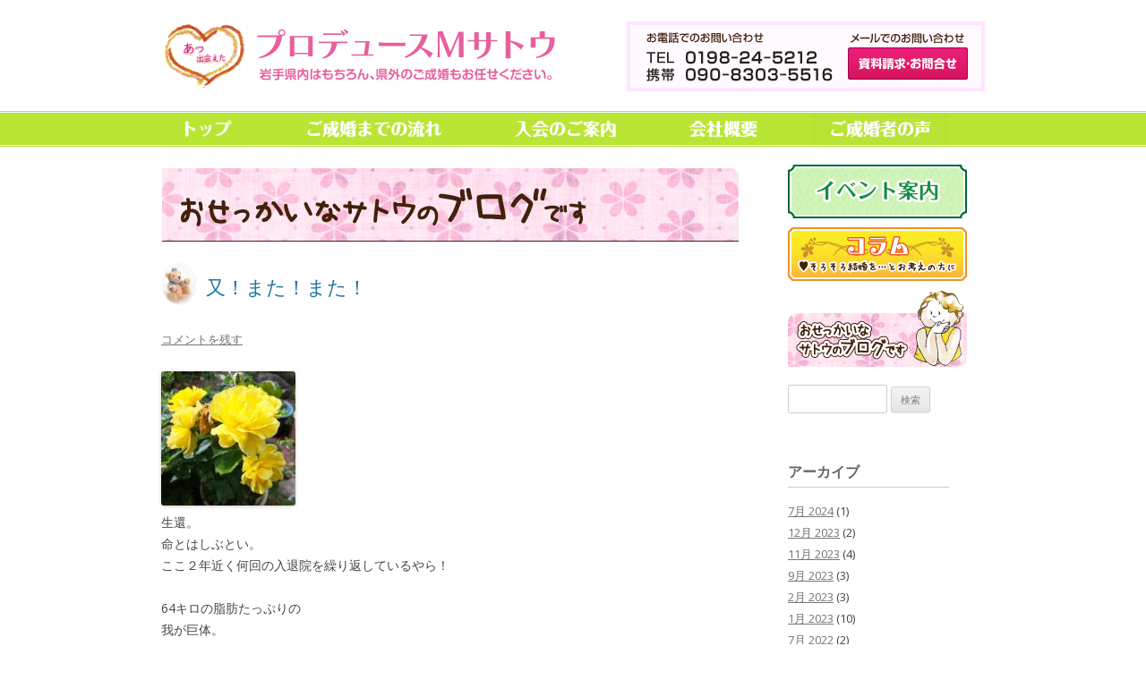

--- FILE ---
content_type: text/html; charset=UTF-8
request_url: http://produce-m-sato.com/091840-21146.html
body_size: 12398
content:
<!DOCTYPE html>
<!--[if IE 7]>
<html class="ie ie7" lang="ja">
<![endif]-->
<!--[if IE 8]>
<html class="ie ie8" lang="ja">
<![endif]-->
<!--[if !(IE 7) | !(IE 8)  ]><!-->
<html lang="ja">
<!--<![endif]-->
<head>
<meta charset="UTF-8" />
<meta name="viewport" content="width=960px,user-scalable=yes,maximum-scale=1" />

<link rel="profile" href="http://gmpg.org/xfn/11" />
<link rel="pingback" href="http://produce-m-sato.com/xmlrpc.php" />
<!--[if lt IE 9]>
<script src="http://produce-m-sato.com/wp-content/themes/pms/js/html5.js" type="text/javascript"></script>
<![endif]-->

		<!-- All in One SEO 4.1.0.3 -->
		<title>暑い。</title>
		<meta name="description" content="我が愛犬。 ゴジータ。 13歳。 白内障気味。 したがって、出来るだけ障害物の無い広々!とした場所でのお散歩です。 楽しそうに走り回りそこいらへんクンクンと嗅ぎ回っています。 朝方のまだ気温が低い内のお散歩です。"/>
		<link rel="canonical" href="http://produce-m-sato.com/091840-21146.html" />
		<script type="application/ld+json" class="aioseo-schema">
			{"@context":"https:\/\/schema.org","@graph":[{"@type":"WebSite","@id":"http:\/\/produce-m-sato.com\/#website","url":"http:\/\/produce-m-sato.com\/","name":"\u30d7\u30ed\u30c7\u30e5\u30fc\u30b9M\u30b5\u30c8\u30a6","publisher":{"@id":"http:\/\/produce-m-sato.com\/#organization"}},{"@type":"Organization","@id":"http:\/\/produce-m-sato.com\/#organization","name":"\u30d7\u30ed\u30c7\u30e5\u30fc\u30b9M\u30b5\u30c8\u30a6","url":"http:\/\/produce-m-sato.com\/"},{"@type":"BreadcrumbList","@id":"http:\/\/produce-m-sato.com\/091840-21146.html#breadcrumblist","itemListElement":[{"@type":"ListItem","@id":"http:\/\/produce-m-sato.com\/#listItem","position":"1","item":{"@id":"http:\/\/produce-m-sato.com\/#item","name":"\u30db\u30fc\u30e0","url":"http:\/\/produce-m-sato.com\/"}}]},{"@type":"Person","@id":"http:\/\/produce-m-sato.com\/author\/sato#author","url":"http:\/\/produce-m-sato.com\/author\/sato","name":"\u4f50\u85e4 \u5bcc\u7f8e","image":{"@type":"ImageObject","@id":"http:\/\/produce-m-sato.com\/091840-21146.html#authorImage","url":"http:\/\/1.gravatar.com\/avatar\/406b9b3116ad860ff11c1559217af041?s=96&d=mm&r=g","width":"96","height":"96","caption":"\u4f50\u85e4 \u5bcc\u7f8e"}},{"@type":"WebPage","@id":"http:\/\/produce-m-sato.com\/091840-21146.html#webpage","url":"http:\/\/produce-m-sato.com\/091840-21146.html","name":"\u6691\u3044\u3002","description":"\u6211\u304c\u611b\u72ac\u3002 \u30b4\u30b8\u30fc\u30bf\u3002 13\u6b73\u3002 \u767d\u5185\u969c\u6c17\u5473\u3002 \u3057\u305f\u304c\u3063\u3066\u3001\u51fa\u6765\u308b\u3060\u3051\u969c\u5bb3\u7269\u306e\u7121\u3044\u5e83\u3005!\u3068\u3057\u305f\u5834\u6240\u3067\u306e\u304a\u6563\u6b69\u3067\u3059\u3002 \u697d\u3057\u305d\u3046\u306b\u8d70\u308a\u56de\u308a\u305d\u3053\u3044\u3089\u3078\u3093\u30af\u30f3\u30af\u30f3\u3068\u55c5\u304e\u56de\u3063\u3066\u3044\u307e\u3059\u3002 \u671d\u65b9\u306e\u307e\u3060\u6c17\u6e29\u304c\u4f4e\u3044\u5185\u306e\u304a\u6563\u6b69\u3067\u3059\u3002","inLanguage":"ja","isPartOf":{"@id":"http:\/\/produce-m-sato.com\/#website"},"breadcrumb":{"@id":"http:\/\/produce-m-sato.com\/091840-21146.html#breadcrumblist"},"author":"http:\/\/produce-m-sato.com\/091840-21146.html#author","creator":"http:\/\/produce-m-sato.com\/091840-21146.html#author","datePublished":"2021-07-24T00:18:40+09:00","dateModified":"2021-07-24T05:13:20+09:00"},{"@type":"Article","@id":"http:\/\/produce-m-sato.com\/091840-21146.html#article","name":"\u6691\u3044\u3002","description":"\u6211\u304c\u611b\u72ac\u3002 \u30b4\u30b8\u30fc\u30bf\u3002 13\u6b73\u3002 \u767d\u5185\u969c\u6c17\u5473\u3002 \u3057\u305f\u304c\u3063\u3066\u3001\u51fa\u6765\u308b\u3060\u3051\u969c\u5bb3\u7269\u306e\u7121\u3044\u5e83\u3005!\u3068\u3057\u305f\u5834\u6240\u3067\u306e\u304a\u6563\u6b69\u3067\u3059\u3002 \u697d\u3057\u305d\u3046\u306b\u8d70\u308a\u56de\u308a\u305d\u3053\u3044\u3089\u3078\u3093\u30af\u30f3\u30af\u30f3\u3068\u55c5\u304e\u56de\u3063\u3066\u3044\u307e\u3059\u3002 \u671d\u65b9\u306e\u307e\u3060\u6c17\u6e29\u304c\u4f4e\u3044\u5185\u306e\u304a\u6563\u6b69\u3067\u3059\u3002","headline":"\u6691\u3044\u3002","author":{"@id":"http:\/\/produce-m-sato.com\/author\/sato#author"},"publisher":{"@id":"http:\/\/produce-m-sato.com\/#organization"},"datePublished":"2021-07-24T00:18:40+09:00","dateModified":"2021-07-24T05:13:20+09:00","articleSection":"\u30d6\u30ed\u30b0","mainEntityOfPage":{"@id":"http:\/\/produce-m-sato.com\/091840-21146.html#webpage"},"isPartOf":{"@id":"http:\/\/produce-m-sato.com\/091840-21146.html#webpage"},"image":{"@type":"ImageObject","@id":"http:\/\/produce-m-sato.com\/#articleImage","url":"http:\/\/produce-m-sato.com\/wp-content\/uploads\/DSC_1372~2.jpg"}}]}
		</script>
		<script type="text/javascript" >
			window.ga=window.ga||function(){(ga.q=ga.q||[]).push(arguments)};ga.l=+new Date;
			ga('create', "UA-49884677-1", 'auto');
			ga('send', 'pageview');
		</script>
		<script async src="https://www.google-analytics.com/analytics.js"></script>
		<!-- All in One SEO -->

<link rel='dns-prefetch' href='//ajax.googleapis.com' />
<link rel='dns-prefetch' href='//fonts.googleapis.com' />
<link rel='dns-prefetch' href='//s.w.org' />
<link rel="alternate" type="application/rss+xml" title="プロデュースMサトウ &raquo; フィード" href="http://produce-m-sato.com/feed" />
<link rel="alternate" type="application/rss+xml" title="プロデュースMサトウ &raquo; コメントフィード" href="http://produce-m-sato.com/comments/feed" />
<link rel="alternate" type="application/rss+xml" title="プロデュースMサトウ &raquo; 暑い。 のコメントのフィード" href="http://produce-m-sato.com/091840-21146.html/feed" />
		<script type="text/javascript">
			window._wpemojiSettings = {"baseUrl":"https:\/\/s.w.org\/images\/core\/emoji\/13.0.0\/72x72\/","ext":".png","svgUrl":"https:\/\/s.w.org\/images\/core\/emoji\/13.0.0\/svg\/","svgExt":".svg","source":{"concatemoji":"http:\/\/produce-m-sato.com\/wp-includes\/js\/wp-emoji-release.min.js?ver=5.5.17"}};
			!function(e,a,t){var n,r,o,i=a.createElement("canvas"),p=i.getContext&&i.getContext("2d");function s(e,t){var a=String.fromCharCode;p.clearRect(0,0,i.width,i.height),p.fillText(a.apply(this,e),0,0);e=i.toDataURL();return p.clearRect(0,0,i.width,i.height),p.fillText(a.apply(this,t),0,0),e===i.toDataURL()}function c(e){var t=a.createElement("script");t.src=e,t.defer=t.type="text/javascript",a.getElementsByTagName("head")[0].appendChild(t)}for(o=Array("flag","emoji"),t.supports={everything:!0,everythingExceptFlag:!0},r=0;r<o.length;r++)t.supports[o[r]]=function(e){if(!p||!p.fillText)return!1;switch(p.textBaseline="top",p.font="600 32px Arial",e){case"flag":return s([127987,65039,8205,9895,65039],[127987,65039,8203,9895,65039])?!1:!s([55356,56826,55356,56819],[55356,56826,8203,55356,56819])&&!s([55356,57332,56128,56423,56128,56418,56128,56421,56128,56430,56128,56423,56128,56447],[55356,57332,8203,56128,56423,8203,56128,56418,8203,56128,56421,8203,56128,56430,8203,56128,56423,8203,56128,56447]);case"emoji":return!s([55357,56424,8205,55356,57212],[55357,56424,8203,55356,57212])}return!1}(o[r]),t.supports.everything=t.supports.everything&&t.supports[o[r]],"flag"!==o[r]&&(t.supports.everythingExceptFlag=t.supports.everythingExceptFlag&&t.supports[o[r]]);t.supports.everythingExceptFlag=t.supports.everythingExceptFlag&&!t.supports.flag,t.DOMReady=!1,t.readyCallback=function(){t.DOMReady=!0},t.supports.everything||(n=function(){t.readyCallback()},a.addEventListener?(a.addEventListener("DOMContentLoaded",n,!1),e.addEventListener("load",n,!1)):(e.attachEvent("onload",n),a.attachEvent("onreadystatechange",function(){"complete"===a.readyState&&t.readyCallback()})),(n=t.source||{}).concatemoji?c(n.concatemoji):n.wpemoji&&n.twemoji&&(c(n.twemoji),c(n.wpemoji)))}(window,document,window._wpemojiSettings);
		</script>
		<style type="text/css">
img.wp-smiley,
img.emoji {
	display: inline !important;
	border: none !important;
	box-shadow: none !important;
	height: 1em !important;
	width: 1em !important;
	margin: 0 .07em !important;
	vertical-align: -0.1em !important;
	background: none !important;
	padding: 0 !important;
}
</style>
		<style type="text/css">
	.wp-pagenavi{float:left !important; }
	</style>
  <link rel='stylesheet' id='wp-block-library-css'  href='http://produce-m-sato.com/wp-includes/css/dist/block-library/style.min.css?ver=5.5.17' type='text/css' media='all' />
<link rel='stylesheet' id='contact-form-7-css'  href='http://produce-m-sato.com/wp-content/plugins/contact-form-7/includes/css/styles.css?ver=5.4.1' type='text/css' media='all' />
<link rel='stylesheet' id='twentytwelve-fonts-css'  href='http://fonts.googleapis.com/css?family=Open+Sans:400italic,700italic,400,700&#038;subset=latin,latin-ext' type='text/css' media='all' />
<link rel='stylesheet' id='twentytwelve-style-css'  href='http://produce-m-sato.com/wp-content/themes/pms/style.css?ver=5.5.17' type='text/css' media='all' />
<!--[if lt IE 9]>
<link rel='stylesheet' id='twentytwelve-ie-css'  href='http://produce-m-sato.com/wp-content/themes/pms/css/ie.css?ver=20121010' type='text/css' media='all' />
<![endif]-->
<link rel='stylesheet' id='bxslider-css'  href='http://produce-m-sato.com/wp-content/themes/pms/js/jquery.bxslider/jquery.bxslider.css?ver=5.5.17' type='text/css' media='all' />
<link rel='stylesheet' id='wp-pagenavi-style-css'  href='http://produce-m-sato.com/wp-content/plugins/wp-pagenavi-style/css/css3_black.css?ver=1.0' type='text/css' media='all' />
<link rel="https://api.w.org/" href="http://produce-m-sato.com/wp-json/" /><link rel="alternate" type="application/json" href="http://produce-m-sato.com/wp-json/wp/v2/posts/21146" /><link rel="EditURI" type="application/rsd+xml" title="RSD" href="http://produce-m-sato.com/xmlrpc.php?rsd" />
<link rel="wlwmanifest" type="application/wlwmanifest+xml" href="http://produce-m-sato.com/wp-includes/wlwmanifest.xml" /> 
<link rel='prev' title='初収穫。' href='http://produce-m-sato.com/173229-21142.html' />
<link rel='next' title='久々だすね。' href='http://produce-m-sato.com/112323-21150.html' />
<meta name="generator" content="WordPress 5.5.17" />
<link rel='shortlink' href='http://produce-m-sato.com/?p=21146' />
<link rel="alternate" type="application/json+oembed" href="http://produce-m-sato.com/wp-json/oembed/1.0/embed?url=http%3A%2F%2Fproduce-m-sato.com%2F091840-21146.html" />
<link rel="alternate" type="text/xml+oembed" href="http://produce-m-sato.com/wp-json/oembed/1.0/embed?url=http%3A%2F%2Fproduce-m-sato.com%2F091840-21146.html&#038;format=xml" />
	<style type="text/css">
	 .wp-pagenavi
	{
		font-size:12px !important;
	}
	</style>
	<style type="text/css">.recentcomments a{display:inline !important;padding:0 !important;margin:0 !important;}</style><style>.simplemap img{max-width:none !important;padding:0 !important;margin:0 !important;}.staticmap,.staticmap img{max-width:100% !important;height:auto !important;}.simplemap .simplemap-content{display:none;}</style>
<script>var google_map_api_key = "AIzaSyBsn1Puwd0tzgMtDkP0LJEngyCcjGDelKE";</script>	<style type="text/css" id="twentytwelve-header-css">
			.site-title,
		.site-description {
			position: absolute;
			clip: rect(1px 1px 1px 1px); /* IE7 */
			clip: rect(1px, 1px, 1px, 1px);
		}
		</style>
	<style type="text/css" id="custom-background-css">
body.custom-background { background-color: #ffffff; }
</style>
	</head>

<body class="post-template-default single single-post postid-21146 single-format-standard custom-background custom-background-white custom-font-enabled">
<div id="page" class="hfeed site">
	<header id="masthead" class="site-header" role="banner">
    <div id="header-left">
		<hgroup>
			<h1 class="site-title"><a href="http://produce-m-sato.com/" title="プロデュースMサトウ" rel="home">プロデュースMサトウ</a></h1>
			<h2 class="site-description"></h2>
		</hgroup>

				<a href="http://produce-m-sato.com/"><img src="http://produce-m-sato.com/wp-content/uploads/2014/04/cropped-title.png" class="header-image" alt="" /></a>
		        </div>
        <div id="header-right">
        <div class="info_tel"></div>
        <div class="info_mail"><ul><li><a href="http://produce-m-sato.com/form">お問合せ</a></li></ul></div>
        </div>
	</header><!-- #masthead -->

		<nav id="site-navigation" class="main-navigation" role="navigation">
			<h3 class="menu-toggle">メニュー</h3>
			<a class="assistive-text" href="#content" title="コンテンツへスキップ">コンテンツへスキップ</a>
			<div class="menu-%e3%83%a1%e3%83%8b%e3%83%a5%e3%83%bc%ef%bc%91-container"><ul id="menu-%e3%83%a1%e3%83%8b%e3%83%a5%e3%83%bc%ef%bc%91" class="nav-menu"><li id="menu-item-58" class="homepage menu-item menu-item-type-post_type menu-item-object-page menu-item-home menu-item-58"><a href="http://produce-m-sato.com/">トップページ</a></li>
<li id="menu-item-79" class="system menu-item menu-item-type-post_type menu-item-object-page menu-item-79"><a href="http://produce-m-sato.com/%e3%81%94%e6%88%90%e5%a9%9a%e3%81%be%e3%81%a7%e3%81%ae%e6%b5%81%e3%82%8c">ご成婚までの流れ</a></li>
<li id="menu-item-78" class="guidance menu-item menu-item-type-post_type menu-item-object-page menu-item-78"><a href="http://produce-m-sato.com/%e5%85%a5%e4%bc%9a%e3%81%ae%e3%81%94%e6%a1%88%e5%86%85">入会のご案内</a></li>
<li id="menu-item-77" class="company menu-item menu-item-type-post_type menu-item-object-page menu-item-77"><a href="http://produce-m-sato.com/%e4%bc%9a%e7%a4%be%e6%a6%82%e8%a6%81">会社概要</a></li>
<li id="menu-item-2197" class="impression menu-item menu-item-type-post_type menu-item-object-page menu-item-2197"><a href="http://produce-m-sato.com/%e3%81%94%e6%88%90%e5%a9%9a%e8%80%85%e3%81%ae%e5%a3%b0">ご成婚者の声</a></li>
</ul></div>		</nav><!-- #site-navigation -->

	<div id="main" class="wrapper">
	<div id="primary" class="site-content">
		<div id="content" role="main">
			<div class="archive-blogsingle-header"></div>

 	              
        
			
				
	<article id="post-21363" class="post-21363 post type-post status-publish format-standard hentry category-blog">
				<header class="entry-header">
									<h1 class="entry-title">
				<a href="http://produce-m-sato.com/090206-21363.html" rel="bookmark">又！また！また！</a>
			</h1>
										<div class="comments-link">
					<a href="http://produce-m-sato.com/090206-21363.html#respond"><span class="leave-reply">コメントを残す</span></a>				</div><!-- .comments-link -->
					</header><!-- .entry-header -->

				<div class="entry-content">
			<div class="photo alignnone"><a href='http://produce-m-sato.com/wp-content/uploads/20240609_080722-scaled.jpg'><img width="150" height="150" src="http://produce-m-sato.com/wp-content/uploads/20240609_080722-150x150.jpg" class="attachment-thumbnail size-thumbnail" alt="20240609_080722-scaled.jpg" loading="lazy" /></a></div>
<p>生還。<br />
命とはしぶとい。<br />
ここ２年近く何回の入退院を繰り返しているやら！</p>
<p>64キロの脂肪たっぷりの<br />
我が巨体。<br />
嫁入り前の45キロも通過し40キロ。</p>
<p>今だったら太りはじめの頃夫から言われた一言に何倍も言い返せたのに。</p>
<p>契約違反だぁー</p>
<p>言いたくとも彼は天上の人に。</p>
<p>でもねー<br />
与えられた命<br />
大事にしなくては。</p>
<p>病気で、辛い思いをしている見ず知らずの方達</p>
<p>生きていることに感謝</p>
<p>頑張って。</p>
<div class="clear"> </div>
					</div><!-- .entry-content -->
		
		<footer class="entry-meta">
			カテゴリー: <a href="http://produce-m-sato.com/category/blog" rel="category tag">ブログ</a> | 投稿日: <a href="http://produce-m-sato.com/090206-21363.html" title="9:02 AM" rel="bookmark"><time class="entry-date" datetime="2024-07-04T09:02:06+09:00">2024/07/04</time></a> | <span class="by-author">投稿者: <span class="author vcard"><a class="url fn n" href="http://produce-m-sato.com/author/sato" title="佐藤 富美 の投稿をすべて表示" rel="author">佐藤 富美</a></span></span>								</footer><!-- .entry-meta -->
	</article><!-- #post -->

				<nav class="nav-single">
					<h3 class="assistive-text">投稿ナビゲーション</h3>
					<span class="nav-previous"><a href="http://produce-m-sato.com/151324-21360.html" rel="prev"><span class="meta-nav">&larr;</span> ほいこうろー。</a></span>
					<span class="nav-next"></span>
				</nav><!-- .nav-single -->

				
			
				
	<article id="post-21360" class="post-21360 post type-post status-publish format-standard hentry category-blog">
				<header class="entry-header">
									<h1 class="entry-title">
				<a href="http://produce-m-sato.com/151324-21360.html" rel="bookmark">ほいこうろー。</a>
			</h1>
										<div class="comments-link">
					<a href="http://produce-m-sato.com/151324-21360.html#respond"><span class="leave-reply">コメントを残す</span></a>				</div><!-- .comments-link -->
					</header><!-- .entry-header -->

				<div class="entry-content">
			<div class="photo alignnone"><a href='http://produce-m-sato.com/wp-content/uploads/20231224_121124-scaled.jpg'><img width="150" height="150" src="http://produce-m-sato.com/wp-content/uploads/20231224_121124-150x150.jpg" class="attachment-thumbnail size-thumbnail" alt="20231224_121124-scaled.jpg" loading="lazy" /></a></div>
<p>テレビのおひるの番組で放映していました。</p>
<p>大振りに切った豚肉とキャベツ、<br />
所々にキノコの艶やかにおいしんだぞー</p>
<p>どうだい！食べたいだろう❗</p>
<p>とでも言いたげに‼️</p>
<p>佐藤の入院食の本日のランチは御豆腐と三分粥。</p>
<p>元気になったらとは見栄を切れない佐藤。</p>
<p>油ものは駄目なんですもの😢😂</p>
<p>でも、お家には栃木の友人から送っていただいた美味しいお米がまだ三合位ありますから美味しく炊いて美味しい鮭を焼いてたべるんだー。</p>
<p>くい意地は衰えていません。</p>
<div class="clear"> </div>
					</div><!-- .entry-content -->
		
		<footer class="entry-meta">
			カテゴリー: <a href="http://produce-m-sato.com/category/blog" rel="category tag">ブログ</a> | 投稿日: <a href="http://produce-m-sato.com/151324-21360.html" title="3:13 PM" rel="bookmark"><time class="entry-date" datetime="2023-12-24T15:13:24+09:00">2023/12/24</time></a> | <span class="by-author">投稿者: <span class="author vcard"><a class="url fn n" href="http://produce-m-sato.com/author/sato" title="佐藤 富美 の投稿をすべて表示" rel="author">佐藤 富美</a></span></span>								</footer><!-- .entry-meta -->
	</article><!-- #post -->

				<nav class="nav-single">
					<h3 class="assistive-text">投稿ナビゲーション</h3>
					<span class="nav-previous"><a href="http://produce-m-sato.com/083708-21357.html" rel="prev"><span class="meta-nav">&larr;</span> 追伸</a></span>
					<span class="nav-next"><a href="http://produce-m-sato.com/090206-21363.html" rel="next">又！また！また！ <span class="meta-nav">&rarr;</span></a></span>
				</nav><!-- .nav-single -->

				
			
				
	<article id="post-21357" class="post-21357 post type-post status-publish format-standard hentry category-blog">
				<header class="entry-header">
									<h1 class="entry-title">
				<a href="http://produce-m-sato.com/083708-21357.html" rel="bookmark">追伸</a>
			</h1>
										<div class="comments-link">
					<a href="http://produce-m-sato.com/083708-21357.html#respond"><span class="leave-reply">コメントを残す</span></a>				</div><!-- .comments-link -->
					</header><!-- .entry-header -->

				<div class="entry-content">
			<div class="photo alignnone"><a href='http://produce-m-sato.com/wp-content/uploads/1673836966873.jpg'><img width="150" height="150" src="http://produce-m-sato.com/wp-content/uploads/1673836966873-150x150.jpg" class="attachment-thumbnail size-thumbnail" alt="1673836966873.jpg" loading="lazy" /></a></div>
<p>前回の文章で誤解を招きそうですので、、、</p>
<p>私のところから数年前に羽ばたいたお二人からのライン文章でした。</p>
<p>組長とは仲人サトウばぁばぁーのあだ名です。</p>
<p>からくりもんもんを堀込んだ【入れ墨のこと】あの世界の姉御でも、組長でもありませんことよ。👀😍</p>
<p>若旦那とは、a子さんの連れ合いm君へサトウがつけた💏あ、だ、な‼️</p>
<p>m君は口数も少なく、お顔立ちも京雛のようなおっとり系で優しい若旦那の雰囲気の男性さんです。</p>
<p>仲良しカップルさんです。</p>
<p>何かにつけてサトウを心配してくださるのです。</p>
<p>時折仲人サトウの気持ちを和ませてくださるお二人なのです。</p>
<p>いつまでも仲良しご夫婦でいてね。</p>
<div class="clear"> </div>
					</div><!-- .entry-content -->
		
		<footer class="entry-meta">
			カテゴリー: <a href="http://produce-m-sato.com/category/blog" rel="category tag">ブログ</a> | 投稿日: <a href="http://produce-m-sato.com/083708-21357.html" title="8:37 AM" rel="bookmark"><time class="entry-date" datetime="2023-12-23T08:37:08+09:00">2023/12/23</time></a> | <span class="by-author">投稿者: <span class="author vcard"><a class="url fn n" href="http://produce-m-sato.com/author/sato" title="佐藤 富美 の投稿をすべて表示" rel="author">佐藤 富美</a></span></span>								</footer><!-- .entry-meta -->
	</article><!-- #post -->

				<nav class="nav-single">
					<h3 class="assistive-text">投稿ナビゲーション</h3>
					<span class="nav-previous"><a href="http://produce-m-sato.com/130210-21356.html" rel="prev"><span class="meta-nav">&larr;</span> 前の投稿</a></span>
					<span class="nav-next"><a href="http://produce-m-sato.com/151324-21360.html" rel="next">ほいこうろー。 <span class="meta-nav">&rarr;</span></a></span>
				</nav><!-- .nav-single -->

				
			
				
	<article id="post-21356" class="post-21356 post type-post status-publish format-standard hentry category-blog">
				<header class="entry-header">
									<h1 class="entry-title">
				<a href="http://produce-m-sato.com/130210-21356.html" rel="bookmark"></a>
			</h1>
										<div class="comments-link">
					<a href="http://produce-m-sato.com/130210-21356.html#respond"><span class="leave-reply">コメントを残す</span></a>				</div><!-- .comments-link -->
					</header><!-- .entry-header -->

				<div class="entry-content">
			<p>今年は体調がイマイチなのですが、常に隣りに心配してくれくれる人がいて精神的にも助かっているのです。これはすべて組長のおかげなのですよ。組長に会わなければ私はまだ独身で寂しい生活をしていたと思います。<br />
これからも2人で助け合いながら頑張りますよ💪将来は2人で老人ホームに入ってお茶のみしようと話したところです。<br />
寒くなりました。お身体には気をつけてお過ごし下さい😌</p>
					</div><!-- .entry-content -->
		
		<footer class="entry-meta">
			カテゴリー: <a href="http://produce-m-sato.com/category/blog" rel="category tag">ブログ</a> | 投稿日: <a href="http://produce-m-sato.com/130210-21356.html" title="1:02 PM" rel="bookmark"><time class="entry-date" datetime="2023-11-16T13:02:10+09:00">2023/11/16</time></a> | <span class="by-author">投稿者: <span class="author vcard"><a class="url fn n" href="http://produce-m-sato.com/author/sato" title="佐藤 富美 の投稿をすべて表示" rel="author">佐藤 富美</a></span></span>								</footer><!-- .entry-meta -->
	</article><!-- #post -->

				<nav class="nav-single">
					<h3 class="assistive-text">投稿ナビゲーション</h3>
					<span class="nav-previous"><a href="http://produce-m-sato.com/130116-21355.html" rel="prev"><span class="meta-nav">&larr;</span> 前の投稿</a></span>
					<span class="nav-next"><a href="http://produce-m-sato.com/083708-21357.html" rel="next">追伸 <span class="meta-nav">&rarr;</span></a></span>
				</nav><!-- .nav-single -->

				
			
				
	<article id="post-21355" class="post-21355 post type-post status-publish format-standard hentry category-blog">
				<header class="entry-header">
									<h1 class="entry-title">
				<a href="http://produce-m-sato.com/130116-21355.html" rel="bookmark"></a>
			</h1>
										<div class="comments-link">
					<a href="http://produce-m-sato.com/130116-21355.html#respond"><span class="leave-reply">コメントを残す</span></a>				</div><!-- .comments-link -->
					</header><!-- .entry-header -->

				<div class="entry-content">
			<p>こんばんは。組長のブログ見ました。<br />
若？旦那と2人で。<br />
ゴジの事も心配で。</p>
					</div><!-- .entry-content -->
		
		<footer class="entry-meta">
			カテゴリー: <a href="http://produce-m-sato.com/category/blog" rel="category tag">ブログ</a> | 投稿日: <a href="http://produce-m-sato.com/130116-21355.html" title="1:01 PM" rel="bookmark"><time class="entry-date" datetime="2023-11-16T13:01:16+09:00">2023/11/16</time></a> | <span class="by-author">投稿者: <span class="author vcard"><a class="url fn n" href="http://produce-m-sato.com/author/sato" title="佐藤 富美 の投稿をすべて表示" rel="author">佐藤 富美</a></span></span>								</footer><!-- .entry-meta -->
	</article><!-- #post -->

				<nav class="nav-single">
					<h3 class="assistive-text">投稿ナビゲーション</h3>
					<span class="nav-previous"><a href="http://produce-m-sato.com/072849-21352.html" rel="prev"><span class="meta-nav">&larr;</span> 気弱なー仲人さんです。</a></span>
					<span class="nav-next"><a href="http://produce-m-sato.com/130210-21356.html" rel="next">次の投稿 <span class="meta-nav">&rarr;</span></a></span>
				</nav><!-- .nav-single -->

				
			
				
	<article id="post-21352" class="post-21352 post type-post status-publish format-standard hentry category-blog">
				<header class="entry-header">
									<h1 class="entry-title">
				<a href="http://produce-m-sato.com/072849-21352.html" rel="bookmark">気弱なー仲人さんです。</a>
			</h1>
										<div class="comments-link">
					<a href="http://produce-m-sato.com/072849-21352.html#respond"><span class="leave-reply">コメントを残す</span></a>				</div><!-- .comments-link -->
					</header><!-- .entry-header -->

				<div class="entry-content">
			<div class="photo alignnone"><a href='http://produce-m-sato.com/wp-content/uploads/20221207_085745-scaled.jpg'><img width="150" height="150" src="http://produce-m-sato.com/wp-content/uploads/20221207_085745-150x150.jpg" class="attachment-thumbnail size-thumbnail" alt="20221207_085745-scaled.jpg" loading="lazy" /></a></div>
<p>何方でいらっしゃいますの❗</p>
<p>気弱なーなんて、おっしゃるのは❗</p>
<p>はい、仲人サトウです。<br />
すみません。</p>
<p>何時も前向き。<br />
楽しい事大好き💓♥️❤️<br />
人が大好き🍀😌🍀</p>
<p>でもねー。<br />
痛みと苦しさの入退院を10か月の期間に６回も繰り返したら気弱にもなりますわ。</p>
<p>アッ！</p>
<p>悲しい表情は駄目でしたー</p>
<p>高いお空の、それよりも、まだ、高い所にいる父親からの言葉をおもいだしました。</p>
<p>富美、お前は【きりようよし】ではないのだから、何時も<br />
ニコニコとしていなさい。</p>
<p>苦しいことがあっても笑みをたやすなよ。</p>
<p>と、</p>
<p>大好きな父さんの声がしました。</p>
<p>でもねー<br />
今朝の採血<br />
血管が細いからと４回も痛い大嫌いな注射針を刺されたの❗</p>
<p>本当は、子供の時のように、<br />
痛い、痛い、注射嫌なの❗と泣きたかったの❗</p>
<p>だから、今朝は、ブスッとなり気弱になりましたの。</p>
<p>愛犬<br />
ゴジータもきっと<br />
こんな、表情で飼い主元気かな？<br />
何時、退院するのかな⁉️<br />
と、思案顔しているわね。</p>
<p>寂しくさせてごめん🙇<br />
元気になりニコニコとしてかえりますからね。</p>
<p>愚痴言ってしまいました。</p>
<p>佐藤の一人言。<br />
採血おわりの早朝６時。</p>
<div class="clear"> </div>
					</div><!-- .entry-content -->
		
		<footer class="entry-meta">
			カテゴリー: <a href="http://produce-m-sato.com/category/blog" rel="category tag">ブログ</a> | 投稿日: <a href="http://produce-m-sato.com/072849-21352.html" title="7:28 AM" rel="bookmark"><time class="entry-date" datetime="2023-11-15T07:28:49+09:00">2023/11/15</time></a> | <span class="by-author">投稿者: <span class="author vcard"><a class="url fn n" href="http://produce-m-sato.com/author/sato" title="佐藤 富美 の投稿をすべて表示" rel="author">佐藤 富美</a></span></span>								</footer><!-- .entry-meta -->
	</article><!-- #post -->

				<nav class="nav-single">
					<h3 class="assistive-text">投稿ナビゲーション</h3>
					<span class="nav-previous"><a href="http://produce-m-sato.com/112427-21347.html" rel="prev"><span class="meta-nav">&larr;</span> 仲人さん。まだ生きています。</a></span>
					<span class="nav-next"><a href="http://produce-m-sato.com/130116-21355.html" rel="next">次の投稿 <span class="meta-nav">&rarr;</span></a></span>
				</nav><!-- .nav-single -->

				
			
				
	<article id="post-21347" class="post-21347 post type-post status-publish format-standard hentry category-blog">
				<header class="entry-header">
									<h1 class="entry-title">
				<a href="http://produce-m-sato.com/112427-21347.html" rel="bookmark">仲人さん。まだ生きています。</a>
			</h1>
										<div class="comments-link">
					<a href="http://produce-m-sato.com/112427-21347.html#respond"><span class="leave-reply">コメントを残す</span></a>				</div><!-- .comments-link -->
					</header><!-- .entry-header -->

				<div class="entry-content">
			<div class="photo alignnone"><a href='http://produce-m-sato.com/wp-content/uploads/20231024_094155-scaled.jpg'><img width="150" height="150" src="http://produce-m-sato.com/wp-content/uploads/20231024_094155-150x150.jpg" class="attachment-thumbnail size-thumbnail" alt="20231024_094155-scaled.jpg" loading="lazy" /></a></div>
<p>一昨日の夜８時頃からのみぞおちのあたりの痛み、<br />
何時ものように、そのうち収まる、収まるとこらえていたのですが今までの五回の時よりも痛みが激しく七転八倒の痛み。</p>
<p>救急車の中で思わず【死にたい】と呟いたのを覚えています。</p>
<p>痛み止のお薬も直ぐにはきかずでしたがドクターさんや看護師さんがたの<br />
一生懸命の治療に【死にたい】と呟いた事、<br />
愚かだったと反省してます。どんな状況でも人は命を粗末にしてはいかない、ギリギリまで生きることが大切と病室のベットで考えています。</p>
<p>我が家の愛犬もあと1ヶ月で16歳になります。</p>
<p>飼い主が家を空けることはなかったのに今年からちょくちょく留守にするので何か違和感を感じているようです。<br />
五回目の救急車に搬送されるときはお玄関から飛び出し一緒に乗ろうとして隊員さんが抱っこしてお家にいれたようです。</p>
<p>今回はあまりの痛さと苦しさに愛犬の様子はわかりませんでした。</p>
<p>入院中は友人が毎日来て面倒をめてくれていますし金曜日の夕方から日曜日の午前まで盛岡の長男が寝泊まりして愛犬の面倒をみてくれています</p>
<p>安心なのですが愛犬<br />
いや！一緒に年齢を重ねてきた老犬が気になります。</p>
<p>１日でも早く家に帰りたい。</p>
<p>ゆったりまったりとろとろと10ほどのお散歩。</p>
<p>愛犬の調子をみて二回程休憩をして【ゴジータ、つかれたのね。】【ゆっくり歩いてお家に帰ろう】<br />
と言葉をかけると立ち上がり自宅に戻ります。</p>
<p>そんな、愛犬、また、飼い主が留守でさみしがっていると思うと死ぬわけにはいかない！<br />
元気になって帰らなくてはと痛みの収まった佐藤はおもうのです。<br />
画像は飼い主のベットの足元にぴったりと身を寄せて眠っている愛犬です。<br />
退院をして自宅にいるときは飼い主のそばから決してはなれません。</p>
<p>早く帰りたい。</p>
<div class="clear"> </div>
					</div><!-- .entry-content -->
		
		<footer class="entry-meta">
			カテゴリー: <a href="http://produce-m-sato.com/category/blog" rel="category tag">ブログ</a> | 投稿日: <a href="http://produce-m-sato.com/112427-21347.html" title="11:24 AM" rel="bookmark"><time class="entry-date" datetime="2023-11-11T11:24:27+09:00">2023/11/11</time></a> | <span class="by-author">投稿者: <span class="author vcard"><a class="url fn n" href="http://produce-m-sato.com/author/sato" title="佐藤 富美 の投稿をすべて表示" rel="author">佐藤 富美</a></span></span>								</footer><!-- .entry-meta -->
	</article><!-- #post -->

				<nav class="nav-single">
					<h3 class="assistive-text">投稿ナビゲーション</h3>
					<span class="nav-previous"><a href="http://produce-m-sato.com/151940-21346.html" rel="prev"><span class="meta-nav">&larr;</span> まぁー</a></span>
					<span class="nav-next"><a href="http://produce-m-sato.com/072849-21352.html" rel="next">気弱なー仲人さんです。 <span class="meta-nav">&rarr;</span></a></span>
				</nav><!-- .nav-single -->

				
			
				
	<article id="post-21346" class="post-21346 post type-post status-publish format-standard hentry category-blog">
				<header class="entry-header">
									<h1 class="entry-title">
				<a href="http://produce-m-sato.com/151940-21346.html" rel="bookmark">まぁー</a>
			</h1>
										<div class="comments-link">
					<a href="http://produce-m-sato.com/151940-21346.html#respond"><span class="leave-reply">コメントを残す</span></a>				</div><!-- .comments-link -->
					</header><!-- .entry-header -->

				<div class="entry-content">
			<p>同じメッセージをだぶらせてしまいました。</p>
<p>笑ってお許しくださいね。</p>
					</div><!-- .entry-content -->
		
		<footer class="entry-meta">
			カテゴリー: <a href="http://produce-m-sato.com/category/blog" rel="category tag">ブログ</a> | 投稿日: <a href="http://produce-m-sato.com/151940-21346.html" title="3:19 PM" rel="bookmark"><time class="entry-date" datetime="2023-09-25T15:19:40+09:00">2023/09/25</time></a> | <span class="by-author">投稿者: <span class="author vcard"><a class="url fn n" href="http://produce-m-sato.com/author/sato" title="佐藤 富美 の投稿をすべて表示" rel="author">佐藤 富美</a></span></span>								</footer><!-- .entry-meta -->
	</article><!-- #post -->

				<nav class="nav-single">
					<h3 class="assistive-text">投稿ナビゲーション</h3>
					<span class="nav-previous"><a href="http://produce-m-sato.com/145531-21343.html" rel="prev"><span class="meta-nav">&larr;</span> まだ、生きています。</a></span>
					<span class="nav-next"><a href="http://produce-m-sato.com/112427-21347.html" rel="next">仲人さん。まだ生きています。 <span class="meta-nav">&rarr;</span></a></span>
				</nav><!-- .nav-single -->

				
			
				
	<article id="post-21343" class="post-21343 post type-post status-publish format-standard hentry category-blog">
				<header class="entry-header">
									<h1 class="entry-title">
				<a href="http://produce-m-sato.com/145531-21343.html" rel="bookmark">まだ、生きています。</a>
			</h1>
										<div class="comments-link">
					<a href="http://produce-m-sato.com/145531-21343.html#respond"><span class="leave-reply">コメントを残す</span></a>				</div><!-- .comments-link -->
					</header><!-- .entry-header -->

				<div class="entry-content">
			<div class="photo alignnone"><a href='http://produce-m-sato.com/wp-content/uploads/20230924_115526_2-scaled.jpg'><img width="150" height="150" src="http://produce-m-sato.com/wp-content/uploads/20230924_115526_2-150x150.jpg" class="attachment-thumbnail size-thumbnail" alt="20230924_115526_2-scaled.jpg" loading="lazy" /></a></div>
<p>内視鏡での胆管の手術。<br />
私の胆管の中にはステントが入っています。</p>
<p>2月の最初の手術に　ステントンをいれかえたりふやしたりの手術は今月の9月16日で５回目。<br />
その度に修行僧の如くの絶食。</p>
<p>元気な頃はいかにして64キロの体重をごまかすか‼️<br />
今にして思えば、何とも幸せな悩みの日々であったか‼️</p>
<p>年齢も考えずに少しでも減量で、スタイルを良くしてお洋服を素敵に着こなしたいとか❗</p>
<p>お仲人ですのでご紹介させていただいたお二人が交際になられると(やったぁ😃✌️ー)と嬉しくて<br />
350gのステーキを美味しくいただいたりと、考えたら減量なんて程遠く日々満足満ち足りての生活！</p>
<p>あら、少し体調がおかしいとかかりつけのクリニックから県立病院への紹介状から８ヶ月入院退院の繰り返し。</p>
<p>病室からの会員さんへのフォロー</p>
<p>マッチング</p>
<p>お見合い</p>
<p>何が辛かったと思ったのは、お見合いの場に寄り添ってあげれなかったこと。</p>
<p>でも！メンバーさんがたは逞しくとても前向きでご婚約お三組、</p>
<p>お結納様子を画像で送ってくださいました。</p>
<p>仲人のお仕事が天職と常々公言はばからぬ仲人バァーバァーサトウ。</p>
<p>どっこい、まだ、生きています。</p>
<p>出来れば後お二組年内にご縁を結びたい。</p>
<p>画像は病院の給食です。</p>
<div class="clear"> </div>
					</div><!-- .entry-content -->
		
		<footer class="entry-meta">
			カテゴリー: <a href="http://produce-m-sato.com/category/blog" rel="category tag">ブログ</a> | 投稿日: <a href="http://produce-m-sato.com/145531-21343.html" title="2:55 PM" rel="bookmark"><time class="entry-date" datetime="2023-09-25T14:55:31+09:00">2023/09/25</time></a> | <span class="by-author">投稿者: <span class="author vcard"><a class="url fn n" href="http://produce-m-sato.com/author/sato" title="佐藤 富美 の投稿をすべて表示" rel="author">佐藤 富美</a></span></span>								</footer><!-- .entry-meta -->
	</article><!-- #post -->

				<nav class="nav-single">
					<h3 class="assistive-text">投稿ナビゲーション</h3>
					<span class="nav-previous"><a href="http://produce-m-sato.com/145450-21340.html" rel="prev"><span class="meta-nav">&larr;</span> まだ、生きています。</a></span>
					<span class="nav-next"><a href="http://produce-m-sato.com/151940-21346.html" rel="next">まぁー <span class="meta-nav">&rarr;</span></a></span>
				</nav><!-- .nav-single -->

				
			
				
	<article id="post-21340" class="post-21340 post type-post status-publish format-standard hentry category-blog">
				<header class="entry-header">
									<h1 class="entry-title">
				<a href="http://produce-m-sato.com/145450-21340.html" rel="bookmark">まだ、生きています。</a>
			</h1>
										<div class="comments-link">
					<a href="http://produce-m-sato.com/145450-21340.html#respond"><span class="leave-reply">コメントを残す</span></a>				</div><!-- .comments-link -->
					</header><!-- .entry-header -->

				<div class="entry-content">
			<div class="photo alignnone"><a href='http://produce-m-sato.com/wp-content/uploads/20230924_115526-scaled.jpg'><img width="150" height="150" src="http://produce-m-sato.com/wp-content/uploads/20230924_115526-150x150.jpg" class="attachment-thumbnail size-thumbnail" alt="20230924_115526-scaled.jpg" loading="lazy" /></a></div>
<p>内視鏡での胆管の手術。<br />
私の胆管の中にはステントが入っています。</p>
<p>2月の最初の手術に　ステントンをいれかえたりふやしたりの手術は今月の9月16日で５回目。<br />
その度に修行僧の如くの絶食。</p>
<p>元気な頃はいかにして64キロの体重をごまかすか‼️<br />
今にして思えば、何とも幸せな悩みの日々であったか‼️</p>
<p>年齢も考えずに少しでも減量で、スタイルを良くしてお洋服を素敵に着こなしたいとか❗</p>
<p>お仲人ですのでご紹介させていただいたお二人が交際になられると(やったぁ😃✌️ー)と嬉しくて<br />
350gのステーキを美味しくいただいたりと、考えたら減量なんて程遠く日々満足満ち足りての生活！</p>
<p>あら、少し体調がおかしいとかかりつけのクリニックから県立病院への紹介状から８ヶ月入院退院の繰り返し。</p>
<p>病室からの会員さんへのフォロー</p>
<p>マッチング</p>
<p>お見合い</p>
<p>何が辛かったと思ったのは、お見合いの場に寄り添ってあげれなかったこと。</p>
<p>でも！メンバーさんがたは逞しくとても前向きでご婚約お三組、</p>
<p>お結納様子を画像で送ってくださいました。</p>
<p>仲人のお仕事が天職と常々公言はばからぬ仲人バァーバァーサトウ。</p>
<p>どっこい、まだ、生きています。</p>
<p>出来れば後お二組年内にご縁を結びたい。</p>
<p>画像は病院の給食です。</p>
<div class="clear"> </div>
					</div><!-- .entry-content -->
		
		<footer class="entry-meta">
			カテゴリー: <a href="http://produce-m-sato.com/category/blog" rel="category tag">ブログ</a> | 投稿日: <a href="http://produce-m-sato.com/145450-21340.html" title="2:54 PM" rel="bookmark"><time class="entry-date" datetime="2023-09-25T14:54:50+09:00">2023/09/25</time></a> | <span class="by-author">投稿者: <span class="author vcard"><a class="url fn n" href="http://produce-m-sato.com/author/sato" title="佐藤 富美 の投稿をすべて表示" rel="author">佐藤 富美</a></span></span>								</footer><!-- .entry-meta -->
	</article><!-- #post -->

				<nav class="nav-single">
					<h3 class="assistive-text">投稿ナビゲーション</h3>
					<span class="nav-previous"><a href="http://produce-m-sato.com/164714-21336.html" rel="prev"><span class="meta-nav">&larr;</span> 明日、退院決めました。</a></span>
					<span class="nav-next"><a href="http://produce-m-sato.com/145531-21343.html" rel="next">まだ、生きています。 <span class="meta-nav">&rarr;</span></a></span>
				</nav><!-- .nav-single -->

				
			
		</div><!-- #content -->
	</div><!-- #primary -->

<div id="secondary" class="site-content2">
<div class="menu-menu2-container"><ul id="menu-menu2" class="nav-menu2"><li id="menu-item-2468" class="event menu-item menu-item-type-post_type menu-item-object-page menu-item-2468"><a href="http://produce-m-sato.com/%e3%82%a4%e3%83%99%e3%83%b3%e3%83%88%e6%a1%88%e5%90%88">イベント案内</a></li>
<li id="menu-item-2190" class="column menu-item menu-item-type-post_type menu-item-object-page menu-item-2190"><a href="http://produce-m-sato.com/%e3%82%b3%e3%83%a9%e3%83%a0">コラム</a></li>
<li id="menu-item-2116" class="blog menu-item menu-item-type-taxonomy menu-item-object-category current-menu-item menu-item-2116"><a href="http://produce-m-sato.com/category/blog" aria-current="page">ブログ</a></li>
</ul></div>
			<div id="secondary" class="widget-area" role="complementary">
			<aside id="search-2" class="widget widget_search"><form role="search" method="get" id="searchform" class="searchform" action="http://produce-m-sato.com/">
				<div>
					<label class="screen-reader-text" for="s">検索:</label>
					<input type="text" value="" name="s" id="s" />
					<input type="submit" id="searchsubmit" value="検索" />
				</div>
			</form></aside><aside id="wp-category-archive-2" class="widget widget_wp-category-archive"><h3 class="widget-title">アーカイブ</h3><ul><li><a href="http://produce-m-sato.com/?m=202407&cat=154">7月 2024</a> (1)</li><li><a href="http://produce-m-sato.com/?m=202312&cat=154">12月 2023</a> (2)</li><li><a href="http://produce-m-sato.com/?m=202311&cat=154">11月 2023</a> (4)</li><li><a href="http://produce-m-sato.com/?m=202309&cat=154">9月 2023</a> (3)</li><li><a href="http://produce-m-sato.com/?m=202302&cat=154">2月 2023</a> (3)</li><li><a href="http://produce-m-sato.com/?m=202301&cat=154">1月 2023</a> (10)</li><li><a href="http://produce-m-sato.com/?m=202207&cat=154">7月 2022</a> (2)</li><li><a href="http://produce-m-sato.com/?m=202206&cat=154">6月 2022</a> (5)</li><li><a href="http://produce-m-sato.com/?m=202205&cat=154">5月 2022</a> (3)</li><li><a href="http://produce-m-sato.com/?m=202201&cat=154">1月 2022</a> (5)</li><li><a href="http://produce-m-sato.com/?m=202112&cat=154">12月 2021</a> (5)</li><li><a href="http://produce-m-sato.com/?m=202111&cat=154">11月 2021</a> (3)</li><li><a href="http://produce-m-sato.com/?m=202110&cat=154">10月 2021</a> (18)</li><li><a href="http://produce-m-sato.com/?m=202107&cat=154">7月 2021</a> (6)</li><li><a href="http://produce-m-sato.com/?m=202106&cat=154">6月 2021</a> (1)</li><li><a href="http://produce-m-sato.com/?m=202105&cat=154">5月 2021</a> (8)</li><li><a href="http://produce-m-sato.com/?m=202104&cat=154">4月 2021</a> (5)</li><li><a href="http://produce-m-sato.com/?m=202103&cat=154">3月 2021</a> (9)</li><li><a href="http://produce-m-sato.com/?m=202102&cat=154">2月 2021</a> (7)</li><li><a href="http://produce-m-sato.com/?m=202101&cat=154">1月 2021</a> (6)</li><li><a href="http://produce-m-sato.com/?m=202012&cat=154">12月 2020</a> (2)</li><li><a href="http://produce-m-sato.com/?m=202011&cat=154">11月 2020</a> (2)</li><li><a href="http://produce-m-sato.com/?m=202010&cat=154">10月 2020</a> (6)</li><li><a href="http://produce-m-sato.com/?m=202009&cat=154">9月 2020</a> (8)</li><li><a href="http://produce-m-sato.com/?m=202008&cat=154">8月 2020</a> (16)</li><li><a href="http://produce-m-sato.com/?m=202007&cat=154">7月 2020</a> (13)</li><li><a href="http://produce-m-sato.com/?m=202006&cat=154">6月 2020</a> (11)</li><li><a href="http://produce-m-sato.com/?m=202005&cat=154">5月 2020</a> (11)</li><li><a href="http://produce-m-sato.com/?m=202004&cat=154">4月 2020</a> (14)</li><li><a href="http://produce-m-sato.com/?m=202003&cat=154">3月 2020</a> (8)</li><li><a href="http://produce-m-sato.com/?m=202002&cat=154">2月 2020</a> (5)</li><li><a href="http://produce-m-sato.com/?m=202001&cat=154">1月 2020</a> (8)</li><li><a href="http://produce-m-sato.com/?m=201912&cat=154">12月 2019</a> (5)</li><li><a href="http://produce-m-sato.com/?m=201911&cat=154">11月 2019</a> (9)</li><li><a href="http://produce-m-sato.com/?m=201910&cat=154">10月 2019</a> (8)</li><li><a href="http://produce-m-sato.com/?m=201909&cat=154">9月 2019</a> (9)</li><li><a href="http://produce-m-sato.com/?m=201908&cat=154">8月 2019</a> (11)</li><li><a href="http://produce-m-sato.com/?m=201907&cat=154">7月 2019</a> (2)</li><li><a href="http://produce-m-sato.com/?m=201906&cat=154">6月 2019</a> (4)</li><li><a href="http://produce-m-sato.com/?m=201905&cat=154">5月 2019</a> (4)</li><li><a href="http://produce-m-sato.com/?m=201904&cat=154">4月 2019</a> (5)</li><li><a href="http://produce-m-sato.com/?m=201903&cat=154">3月 2019</a> (6)</li><li><a href="http://produce-m-sato.com/?m=201902&cat=154">2月 2019</a> (10)</li><li><a href="http://produce-m-sato.com/?m=201901&cat=154">1月 2019</a> (8)</li><li><a href="http://produce-m-sato.com/?m=201812&cat=154">12月 2018</a> (9)</li><li><a href="http://produce-m-sato.com/?m=201811&cat=154">11月 2018</a> (12)</li><li><a href="http://produce-m-sato.com/?m=201810&cat=154">10月 2018</a> (4)</li><li><a href="http://produce-m-sato.com/?m=201809&cat=154">9月 2018</a> (1)</li><li><a href="http://produce-m-sato.com/?m=201808&cat=154">8月 2018</a> (2)</li><li><a href="http://produce-m-sato.com/?m=201807&cat=154">7月 2018</a> (6)</li><li><a href="http://produce-m-sato.com/?m=201806&cat=154">6月 2018</a> (3)</li><li><a href="http://produce-m-sato.com/?m=201805&cat=154">5月 2018</a> (2)</li><li><a href="http://produce-m-sato.com/?m=201804&cat=154">4月 2018</a> (3)</li><li><a href="http://produce-m-sato.com/?m=201803&cat=154">3月 2018</a> (4)</li><li><a href="http://produce-m-sato.com/?m=201802&cat=154">2月 2018</a> (4)</li><li><a href="http://produce-m-sato.com/?m=201801&cat=154">1月 2018</a> (4)</li><li><a href="http://produce-m-sato.com/?m=201712&cat=154">12月 2017</a> (8)</li><li><a href="http://produce-m-sato.com/?m=201711&cat=154">11月 2017</a> (4)</li><li><a href="http://produce-m-sato.com/?m=201710&cat=154">10月 2017</a> (7)</li><li><a href="http://produce-m-sato.com/?m=201709&cat=154">9月 2017</a> (3)</li><li><a href="http://produce-m-sato.com/?m=201708&cat=154">8月 2017</a> (7)</li><li><a href="http://produce-m-sato.com/?m=201707&cat=154">7月 2017</a> (5)</li><li><a href="http://produce-m-sato.com/?m=201706&cat=154">6月 2017</a> (5)</li><li><a href="http://produce-m-sato.com/?m=201705&cat=154">5月 2017</a> (11)</li><li><a href="http://produce-m-sato.com/?m=201704&cat=154">4月 2017</a> (5)</li><li><a href="http://produce-m-sato.com/?m=201703&cat=154">3月 2017</a> (2)</li><li><a href="http://produce-m-sato.com/?m=201702&cat=154">2月 2017</a> (3)</li><li><a href="http://produce-m-sato.com/?m=201701&cat=154">1月 2017</a> (5)</li><li><a href="http://produce-m-sato.com/?m=201612&cat=154">12月 2016</a> (7)</li><li><a href="http://produce-m-sato.com/?m=201611&cat=154">11月 2016</a> (5)</li><li><a href="http://produce-m-sato.com/?m=201610&cat=154">10月 2016</a> (4)</li><li><a href="http://produce-m-sato.com/?m=201609&cat=154">9月 2016</a> (3)</li><li><a href="http://produce-m-sato.com/?m=201608&cat=154">8月 2016</a> (5)</li><li><a href="http://produce-m-sato.com/?m=201607&cat=154">7月 2016</a> (9)</li><li><a href="http://produce-m-sato.com/?m=201606&cat=154">6月 2016</a> (9)</li><li><a href="http://produce-m-sato.com/?m=201605&cat=154">5月 2016</a> (6)</li><li><a href="http://produce-m-sato.com/?m=201604&cat=154">4月 2016</a> (6)</li><li><a href="http://produce-m-sato.com/?m=201603&cat=154">3月 2016</a> (6)</li><li><a href="http://produce-m-sato.com/?m=201602&cat=154">2月 2016</a> (5)</li><li><a href="http://produce-m-sato.com/?m=201601&cat=154">1月 2016</a> (3)</li><li><a href="http://produce-m-sato.com/?m=201512&cat=154">12月 2015</a> (8)</li><li><a href="http://produce-m-sato.com/?m=201510&cat=154">10月 2015</a> (10)</li><li><a href="http://produce-m-sato.com/?m=201509&cat=154">9月 2015</a> (14)</li><li><a href="http://produce-m-sato.com/?m=201508&cat=154">8月 2015</a> (12)</li><li><a href="http://produce-m-sato.com/?m=201507&cat=154">7月 2015</a> (5)</li><li><a href="http://produce-m-sato.com/?m=201506&cat=154">6月 2015</a> (4)</li><li><a href="http://produce-m-sato.com/?m=201505&cat=154">5月 2015</a> (14)</li><li><a href="http://produce-m-sato.com/?m=201504&cat=154">4月 2015</a> (18)</li><li><a href="http://produce-m-sato.com/?m=201503&cat=154">3月 2015</a> (9)</li><li><a href="http://produce-m-sato.com/?m=201502&cat=154">2月 2015</a> (12)</li><li><a href="http://produce-m-sato.com/?m=201501&cat=154">1月 2015</a> (22)</li><li><a href="http://produce-m-sato.com/?m=201412&cat=154">12月 2014</a> (12)</li><li><a href="http://produce-m-sato.com/?m=201411&cat=154">11月 2014</a> (2)</li><li><a href="http://produce-m-sato.com/?m=201410&cat=154">10月 2014</a> (7)</li><li><a href="http://produce-m-sato.com/?m=201409&cat=154">9月 2014</a> (6)</li><li><a href="http://produce-m-sato.com/?m=201408&cat=154">8月 2014</a> (10)</li><li><a href="http://produce-m-sato.com/?m=201407&cat=154">7月 2014</a> (6)</li><li><a href="http://produce-m-sato.com/?m=201406&cat=154">6月 2014</a> (3)</li><li><a href="http://produce-m-sato.com/?m=201404&cat=154">4月 2014</a> (1)</li></ul></aside><aside id="recent-comments-2" class="widget widget_recent_comments"><h3 class="widget-title">最近のコメント</h3><ul id="recentcomments"></ul></aside>		</div><!-- #secondary -->
	</div>
	</div><!-- #main .wrapper -->
	<footer id="colophon" role="contentinfo">
		<div class="site-info">

			                            <div class="comp-info">
                <p><span class="font10">日本仲人連盟岩手県支部</span><br />
<span class="font10">日本ブライダル連盟加盟</span><br />
<span class="font10">岩手優良仲人連盟加盟</span><br />
<span class="font16">プロデュースMサトウ</span><br />
〒025-0035 岩手県花巻市実相寺210-1<br />
TEL 0198-24-5212　FAX 0198-24-5313<br />
携帯  090-8303-5516</p>
                </div>
                
                <div class="site-map">
                </div>
		</div><!-- .site-info -->
	</footer><!-- #colophon -->
</div><!-- #page -->

<script type='text/javascript' src='http://produce-m-sato.com/wp-includes/js/dist/vendor/wp-polyfill.min.js?ver=7.4.4' id='wp-polyfill-js'></script>
<script type='text/javascript' id='wp-polyfill-js-after'>
( 'fetch' in window ) || document.write( '<script src="http://produce-m-sato.com/wp-includes/js/dist/vendor/wp-polyfill-fetch.min.js?ver=3.0.0"></scr' + 'ipt>' );( document.contains ) || document.write( '<script src="http://produce-m-sato.com/wp-includes/js/dist/vendor/wp-polyfill-node-contains.min.js?ver=3.42.0"></scr' + 'ipt>' );( window.DOMRect ) || document.write( '<script src="http://produce-m-sato.com/wp-includes/js/dist/vendor/wp-polyfill-dom-rect.min.js?ver=3.42.0"></scr' + 'ipt>' );( window.URL && window.URL.prototype && window.URLSearchParams ) || document.write( '<script src="http://produce-m-sato.com/wp-includes/js/dist/vendor/wp-polyfill-url.min.js?ver=3.6.4"></scr' + 'ipt>' );( window.FormData && window.FormData.prototype.keys ) || document.write( '<script src="http://produce-m-sato.com/wp-includes/js/dist/vendor/wp-polyfill-formdata.min.js?ver=3.0.12"></scr' + 'ipt>' );( Element.prototype.matches && Element.prototype.closest ) || document.write( '<script src="http://produce-m-sato.com/wp-includes/js/dist/vendor/wp-polyfill-element-closest.min.js?ver=2.0.2"></scr' + 'ipt>' );
</script>
<script type='text/javascript' id='contact-form-7-js-extra'>
/* <![CDATA[ */
var wpcf7 = {"api":{"root":"http:\/\/produce-m-sato.com\/wp-json\/","namespace":"contact-form-7\/v1"}};
/* ]]> */
</script>
<script type='text/javascript' src='http://produce-m-sato.com/wp-content/plugins/contact-form-7/includes/js/index.js?ver=5.4.1' id='contact-form-7-js'></script>
<script type='text/javascript' src='http://produce-m-sato.com/wp-includes/js/comment-reply.min.js?ver=5.5.17' id='comment-reply-js'></script>
<script type='text/javascript' src='http://produce-m-sato.com/wp-content/themes/pms/js/navigation.js?ver=1.0' id='twentytwelve-navigation-js'></script>
<script type='text/javascript' src='//ajax.googleapis.com/ajax/libs/jquery/2.0.0/jquery.min.js?ver=2.0.0' id='jquery-js'></script>
<script type='text/javascript' src='http://produce-m-sato.com/wp-content/themes/pms/js/jquery.bxslider/jquery.bxslider.min.js?ver=4.1.1' id='bxslider-js'></script>
<script type='text/javascript' src='http://produce-m-sato.com/wp-content/themes/pms/js/jquery.bxslider/myslider.js?ver=1.0' id='myslider-js'></script>
<script type='text/javascript' src='http://produce-m-sato.com/wp-includes/js/wp-embed.min.js?ver=5.5.17' id='wp-embed-js'></script>
</body>
</html>

--- FILE ---
content_type: image/svg+xml
request_url: https://s.w.org/images/core/emoji/13.0.0/svg/1f48f.svg
body_size: 952
content:
<svg xmlns="http://www.w3.org/2000/svg" viewBox="0 0 36 36"><path fill="#FFDC5D" d="M31 8.316c-6.626 0-12 5.373-12 12 0 1.334.227 2.614.629 3.813 1.198 4.87 5.765 8.406 11.006 8.177.016-.001.031-.005.047-.005 1.976-.097 3.788-.723 5.318-1.723V9.418c-1.524-.701-3.213-1.102-5-1.102z"/><path fill="#662113" d="M26 21.542c-1.411 0-1.497-1.251-1.5-1.503-.001-.274-.225-.497-.5-.497-.276 0-.5.224-.5.5 0 .864.523 2.5 2.5 2.5.276 0 .5-.224.5-.5 0-.277-.224-.5-.5-.5zm5 0c-1.411 0-1.497-1.251-1.5-1.503-.001-.274-.225-.497-.5-.497-.276 0-.5.224-.5.5 0 .864.523 2.5 2.5 2.5.276 0 .5-.224.5-.5 0-.277-.224-.5-.5-.5z"/><path fill="#C1694F" d="M26.005 25.542c.273-.003.495-.226.495-.5 0-.276-.224-.5-.5-.5-.602 0-1.5.399-1.5 1.5 0 .438.143.765.352 1-.209.235-.352.562-.352 1 0 1.101.898 1.5 1.5 1.5.273 0 .493-.22.496-.494.004-.273-.217-.499-.49-.506-.231-.006-.506-.098-.506-.5s.275-.494.5-.5h.011c.272-.006.489-.228.489-.5 0-.274-.222-.497-.495-.5-.23-.006-.505-.098-.505-.5 0-.403.274-.494.505-.5z"/><path fill="#FFAC33" d="M22.588 8.918c-4.54.855-5.534 6.614-5.534 9.725 0 2.575 2.474 5.143 2.474 5.143-1.291-7.147 4.529-8.956 4.529-8.956 2.482 4.792 8.286 2.893 10.977 7.127.08-.98-.406-2.459-1.576-3.417.839.014 1.722.505 2.543 1.304V6.525c-4.858-1.471-11.02-.28-13.413 2.393z"/><path fill="#FFDC5D" d="M5 8.316c-1.787 0-3.476.401-5 1.102v21.16c1.53 1 3.342 1.625 5.318 1.723.016.001.031.005.047.005 5.241.23 9.807-3.307 11.006-8.177.402-1.199.629-2.479.629-3.813 0-6.627-5.374-12-12-12z"/><path fill="#662113" d="M10 22.542c1.977 0 2.5-1.636 2.5-2.5 0-.276-.224-.5-.5-.5-.275 0-.499.223-.5.497-.003.252-.089 1.503-1.5 1.503-.276 0-.5.224-.5.5s.224.5.5.5zm-2.5-2.5c0-.276-.224-.5-.5-.5-.275 0-.499.223-.5.497-.003.252-.089 1.503-1.5 1.503-.276 0-.5.224-.5.5s.224.5.5.5c1.977 0 2.5-1.636 2.5-2.5z"/><path fill="#C1694F" d="M9.995 26.542c-.273.003-.495.226-.495.5 0 .272.218.494.489.5H10c.225.006.5.098.5.5s-.275.494-.506.5c-.273.007-.494.232-.49.506.003.274.223.494.496.494.602 0 1.5-.399 1.5-1.5 0-.438-.143-.765-.352-1 .209-.235.352-.562.352-1 0-1.101-.898-1.5-1.5-1.5-.276 0-.5.224-.5.5 0 .274.222.497.495.5.23.006.505.098.505.5s-.274.494-.505.5z"/><path fill="#FFAC33" d="M2.543 18.54c-1.17.957-1.657 2.437-1.576 3.417 2.691-4.234 8.495-2.335 10.977-7.127 0 0 5.82 1.809 4.529 8.956 0 0 2.474-2.568 2.474-5.143 0-3.11-.994-8.87-5.534-9.725C11.019 6.245 4.857 5.054 0 6.525v13.319c.821-.799 1.704-1.29 2.543-1.304z"/><path fill="#DD2E44" d="M26.539 6.711c0-2.602-2.11-4.711-4.711-4.711-1.579 0-2.973.78-3.828 1.972C17.144 2.78 15.751 2 14.172 2c-2.601 0-4.711 2.109-4.711 4.711 0 .369.047.727.127 1.07.654 4.065 5.173 8.353 8.411 9.529 3.238-1.177 7.758-5.465 8.412-9.528.081-.344.128-.702.128-1.071z"/></svg>